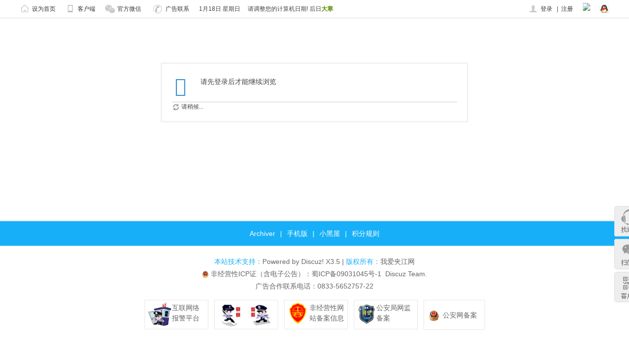

--- FILE ---
content_type: text/html; charset=utf-8
request_url: https://www.52jj.net/?166396
body_size: 4114
content:
<!DOCTYPE html PUBLIC "-//W3C//DTD XHTML 1.0 Transitional//EN" "http://www.w3.org/TR/xhtml1/DTD/xhtml1-transitional.dtd">
<html xmlns="http://www.w3.org/1999/xhtml">
<head>
<meta http-equiv="Content-Type" content="text/html; charset=utf-8" />
<meta http-equiv="X-UA-Compatible"content="IE=9; IE=8; IE=7; IE=EDGE">
<title>提示信息 -  我爱夹江网 -  Powered by Discuz!</title>

<meta name="keywords" content="" />
<meta name="description" content=",我爱夹江网" />
<meta name="generator" content="Discuz! X3.5" />
<meta name="author" content="Discuz! Team and Comsenz UI Team" />
<meta name="copyright" content="2001-2013 Discuz Team." />
<meta name="MSSmartTagsPreventParsing" content="True" />
<meta http-equiv="MSThemeCompatible" content="Yes" />
<base href="https://www.52jj.net/" /><link rel="stylesheet" type="text/css" href="data/cache/style_30_common.css?O3p" /><link rel="stylesheet" type="text/css" href="data/cache/style_30_home_follow.css?O3p" /><!--[if IE]><link rel="stylesheet" type="text/css" href="data/cache/style_30_iefix.css?O3p" /><![endif]--><script type="text/javascript">var STYLEID = '30', STATICURL = 'static/', IMGDIR = 'static/image/common', VERHASH = 'O3p', charset = 'utf-8', discuz_uid = '0', cookiepre = 'TQVC_2132_', cookiedomain = '', cookiepath = '/', showusercard = '1', attackevasive = '0', disallowfloat = 'newthread|reply', creditnotice = '1|威望|,2|经验|,4|金币|', defaultstyle = '', REPORTURL = 'aHR0cHM6Ly93d3cuNTJqai5uZXQvPzE2NjM5Ng==', SITEURL = 'https://www.52jj.net/', JSPATH = 'data/cache/', CSSPATH = 'data/cache/style_', DYNAMICURL = '';</script>
<script src="data/cache/common.js?O3p" type="text/javascript"></script>
 	<meta name="application-name" content="我爱夹江网" />
<meta name="msapplication-tooltip" content="我爱夹江网" />
<meta name="msapplication-task" content="name=门户;action-uri=https://www.52jj.net/portal.php;icon-uri=https://www.52jj.net/static/image/common/portal.ico" /><meta name="msapplication-task" content="name=论坛;action-uri=https://www.52jj.net/forum.php;icon-uri=https://www.52jj.net/static/image/common/bbs.ico" />
<meta name="msapplication-task" content="name=群组;action-uri=https://www.52jj.net/group.php;icon-uri=https://www.52jj.net/static/image/common/group.ico" /><meta name="msapplication-task" content="name=动态;action-uri=https://www.52jj.net/home.php;icon-uri=https://www.52jj.net/static/image/common/home.ico" /><script src="template/xlmm_df/jquery-1.8.3.min.js?O3p" type="text/javascript"></script>
 <script type="text/javascript"> var jQ = jQuery.noConflict();</script>
    	<link rel="stylesheet" id="css_widthauto" type="text/css" href='data/cache/style_30_widthauto.css?O3p' />
    	<script src="data/cache/home.js?O3p" type="text/javascript"></script>
    	</head>

<body id="nv_home" class="pg_follow" onkeydown="if(event.keyCode==27) return false;">
<div id="append_parent"></div><div id="ajaxwaitid"></div>
<!--top开始-->
<div class="wapper_out sitenavbg level1" style="min-width: 1200px;">
    <div class="wapper wp sitenav overvisible">
        <ul class="z head_ul">
            <li class="pl0"><a href="javascript:;"  onclick="setHomepage('https://www.52jj.net/');"><i class="sitenavico set_index">&nbsp;</i>设为首页</a></li>
            <li><a href="misc.php?mod=mobile" target="_blank"><i class="sitenavico client">&nbsp;</i>客户端</a></li>
            <li class="weixin_box dropmenu pr ">
                <a href="javascript:void(0);" class="now"><i class="sitenavico weChat">&nbsp;</i>官方微信</a>
                <div class="weixin_tip dropdown"><div class="weixin_img"><img src="template/xlmm_df/sjb.png" style="width:120px;height:120px;display:block;margin:0 auto 0;"></div><p class="gc6 tac mt5">打开微信扫一扫</p></div>
            </li>
            <li><a href="http://wpa.qq.com/msgrd?v=1&amp;uin=454691013&amp;site=qq&amp;menu=yes" class="" target="_blank"><i class="sitenavico advertisement">&nbsp;</i>广告联系</a>          
</li>
  	 <li><script src="template/xlmm_df/xlmm-date.js" type="text/javascript"></script></li>  	 
 					 <li></li> 
    </ul>
      <div class="y">
  <ul id="userlogin" class="xlmmourtl">
   	  <li></li>
           	<style>
#userlogin.xlmmourtl li {padding: 0 5px;position: relative;}#userlogin.xlmmourtl li a i {display: inline-block;}#userlogin.xlmmourtl li .fastlg_fm { border:0; padding-right:0 !important; margin-right:0 !important;padding-top:6px;}#userlogin.xlmmourtl li .fastlg_fm a{ display:inline-block; width:22px; height:21px; margin-left:10px; overflow:hidden; }#userlogin.xlmmourtl li .fastlg_fm a img{ border-radius:38%; margin-left:-1.5px; }#userlogin.xlmmourtl li .fastlg_fm .hm{ display:none;}
 	</style>
     <li>
                <a href="member.php?mod=logging&amp;action=login" class="nav_login_title"><i class="sitenavico login">&nbsp;</i>登录</a>
               &nbsp; <em class="vertical">|</em>&nbsp;
                <a title="注册"  href="member.php?mod=register2ss" >注册</a>
        </li>
        <li class="pr0"> 
<div class="fastlg_fm y" style="margin-right: 10px; padding-right: 10px">
<p><a href="https://www.52jj.net/connect.php?mod=login&op=init&referer=index.php%3F166396&statfrom=login_simple"><img src="static/image/common/qq_login.gif" class="vm" alt="QQ登录" /></a></p>
<p class="hm xg1" style="padding-top: 2px;">只需一步，快速开始</p>
</div>
<div class="fastlg_fm y" style="margin-right: 10px; padding-right: 10px">
		<p><a href="javascript:;" onclick="showWindow('wechat_bind1', 'plugin.php?id=xigua_login:login')"><img src="source/plugin/xigua_login/static/wechat_login1.png" class="vm"/></a></p>
		<p class="hm xg1" style="padding-top: 2px;">快捷登录</p>
	</div>  </li>
 		
 </ul>
 </div>
   </div>
</div>
<div class="clearfix"></div>

<!--top结束-->
<div style="background:#fff">   </div>


  	   				<div id="hd">
<div style=" min-width: 1200px;background:#fff">
 	<div class="wp"></div>

<div id="wp" class="wp">
<script src="template/xlmm_df/header.js" type="text/javascript" type="text/javascript"></script>
    	<div id="ct" class="wp cl w">
<div class="nfl" id="main_succeed" style="display: none">
<div class="f_c altw">
<div class="alert_right">
<p id="succeedmessage"></p>
<p id="succeedlocation" class="alert_btnleft"></p>
<p class="alert_btnleft"><a id="succeedmessage_href">如果您的浏览器没有自动跳转，请点击此链接</a></p>
</div>
</div>
</div>
<div class="nfl" id="main_message">
<div class="f_c altw">
<div id="messagetext" class="alert_info">
<p>请先登录后才能继续浏览</p>
</div>
<div id="messagelogin"></div>
<script type="text/javascript">ajaxget('member.php?mod=logging&action=login&infloat=yes&frommessage', 'messagelogin');</script>
</div>
</div>
</div>	</div>
<script>
var myformhash = 'bc5c81dd', xtimespace = 60000;
check_x_cron();
function check_x_cron(){
    var xhr = new XMLHttpRequest();
    xhr.open("GET", "plugin.php?id=xigua_x:cron&formhashs="+myformhash, true);
    xhr.setRequestHeader("Content-type","application/x-www-form-urlencoded");
    xhr.onreadystatechange = function(){ if (xhr.readyState == 4 && xhr.status == 200) {
        if(xhr.responseText=='stop' || xhr.responseText.length>20 || xhr.responseText.length<1){
        }else{
            setTimeout(function() {
              check_x_cron();
            }, xhr.responseText?xhr.responseText:xtimespace );
        }
    }  };
    xhr.send();
}
</script>
<div class="footer-wrap">
<div class="clearfix"></div>
<div id="bottom"></div>
<div id="footer">
<div class="mb5">
<div class="bottom tac"><span class="mr10"><a href="https://www.52jj.net/archiver/" >Archiver</a></span><span class="gray mr10">|</span><span class="mr10"><a href="https://www.52jj.net/forum.php?showmobile=yes" >手机版</a></span><span class="gray mr10">|</span><span class="mr10"><a href="https://www.52jj.net/forum.php?mod=misc&action=showdarkroom" >小黑屋</a></span><span class="gray mr10">|</span><a href="https://www.52jj.net/home.php?mod=spacecp&amp;ac=credit&amp;op=rule" target="_blank">积分规则</a>
</div>
</div>
<div class="f10 s6 tac">
<p class="mb5" id="footInfo"  style="font-size:14px !important; line-height:25px">
  <span>本站技术支持：</span>Powered by <a href="https://www.discuz.vip" target="_blank">Discuz!</a> <em>X3.5</em> | <span>版权所有：</span><a href="https://www.52jj.net/" target="_blank" style="color:#666">我爱夹江网</a>  <span id="stats"></span>
<br />
<span id="windspend"><a href="https://beian.mps.gov.cn/#/query/webSearch?code=" target="_blank"><img width="14" height="14" src="static/image/common/ico_mps.png" style="vertical-align:middle" /></a> <a href="https://beian.miit.gov.cn/" target="_blank">非经营性ICP证（含电子公告）：蜀ICP备09031045号-1</a></span>&nbsp;&nbsp;<a href="http://www.comsenz.com" target="_blank">Discuz Team.</a>
<br/>
广告合作联系电话：0833-5652757-22</p>
<div class="footer_attestation">
<a rel="nofollow"><img src="template/xlmm_df/wg.gif" title="报警岗亭" width="50"><span>互联网络报警平台</span></a>&nbsp;&nbsp;
<a rel="nofollow"><img src="template/xlmm_df/poc_min.jpg" title="卡通警察"></a>&nbsp;&nbsp;
<a rel="nofollow"><img src="template/xlmm_df/ba.gif" title="互联网经营备案登记信息"><span>非经营性网站备案信息</span></a>&nbsp;&nbsp;
<a target="_blank" href="https://beian.miit.gov.cn/" rel="nofollow"><img src="template/xlmm_df/wa.jpg" title="网站备案" width="40"><span>公安局网监备案</span></a>&nbsp;&nbsp;
<a rel="nofollow" style="padding-top:20px;height:34px;padding-left:10px;width:108px;"><img src="template/xlmm_df/ggan.png" width="20" height="22"/><span>&nbsp;&nbsp;公安网备案</span></a>
</div>
   
</div>
</div></div></div>
<script src="home.php?mod=misc&ac=sendmail&rand=1768779728" type="text/javascript"></script>
<div id="bbs_scrollbar">
    <ul class="fr bbs_scrollbar_con">
        <li>
            <a class="go" style="display:none" href="javascript:;"></a>
  <script>
       (function($){ if ($('#sitefocus').length > 0) {
            $('div.bbs_scrollbar_con').css('bottom', 222);
            $('#sitefocus').find('.focus_colse').click(function () {
                setTimeout(function () {
                    $('div.bbs_scrollbar_con').css('bottom', 10);
                }, 500);
            })
        }
        $('.go').click(function(){
            $('html,body').animate({scrollTop: 0},500);
        });
        $(window).bind('scroll resize', function () {
            var w = $(window);
            if (w.scrollTop() >= w.height()) {
                $('a.go').css('display', 'block');
            }
            else {
                $('a.go').hide();
            }
        })
})(jQuery)
</script>
  </li>
        <li class="dropmenu ">
            <a class="goservice suspend"  href="javascript:void(0);"></a>
            <div class="lianxi dropdown">
                <h2><a class="goservice" href="http://wpa.qq.com/msgrd?v=1&amp;uin=454691013&amp;site=qq&amp;menu=yes" target="_blank">&nbsp;</a></h2>                <p>电话：0833-5652757-22<br>工作日 9:30-18:30在线</p>
            </div>
        </li>
        <li class="dropmenu ">
            <a class="weixin suspend" href="javascript:void(0);"></a>
            <div class="weixinimg dropdown"><img src="template/xlmm_df/sjb.png" height="165" width="165" style="margin:15px 20px 0 20px"></div>
        </li>
        <li class="dropmenu ">
            <a class="kehuduanbg suspend" onmouseover="javascript:void(0);"></a>
            <div class="kehuduan dropdown" style="text-align: center;"><img src="template/xlmm_df/sjb.png" height="150" width="150" style="width:150px;height:150px;display:block;margin:20px auto 0;"><h4 style="font-size:16px;color:#045fb9;margin-top:10px;">掌上手机版</h4><p style="margin-top:6px;color:#666;font-size:13px;font-weight:bold;">扫描掌上手机版二维码<br>随时随地玩本站</p>		
</div>
        </li>
    </ul>
</div>
</body>
</html>

--- FILE ---
content_type: application/javascript
request_url: https://www.52jj.net/template/xlmm_df/header.js
body_size: -67
content:
 jQuery(document).ready(function(){
    jQuery('.dropmenu').live("mouseenter",function(){
        jQuery(this).find('.now').addClass('on');
        jQuery(this).find('.dropdown').show();
    })
    jQuery('.dropmenu').live("mouseleave",function(){
            jQuery(this).find('.now').removeClass('on');
            jQuery(this).find('.dropdown').hide();
	});
    });

 jQuery('#search_select').mouseenter(function(){
        jQuery('#scbar_type_menu').show();
    }).mouseleave(function(){
        jQuery('#scbar_type_menu').hide();
    })
    jQuery('#scbar_type_menu li').click(function(){
        jQuery('#scbar_type_menu').hide();
        var action = jQuery(this).attr('rel');
        jQuery('#head_search_form').attr('action',action);
        jQuery('#scbar_type').text(jQuery(this).text());
        jQuery('#scbar_txt').focus();
    })








--- FILE ---
content_type: application/javascript
request_url: https://www.52jj.net/template/xlmm_df/xlmm-date.js
body_size: 1704
content:
// JavaScript Document
<!--
todayDate = new Date();
date = todayDate.getDate();
month= todayDate.getMonth() +1;
year= todayDate.getYear();

if(navigator.appName == "Netscape"){
    document.write(month);
    document.write("月");
    document.write(date);
    document.write("日");
}
if(navigator.appVersion.indexOf("MSIE") != -1){
	document.write(month);
	document.write("月");
	document.write(date);
	document.write("日");
}

// JavaScript Document
function RunGLNL(){
	var today=new Date();
	var d=new Array(" 星期日"," 星期一"," 星期二"," 星期三"," 星期四"," 星期五"," 星期六");
	var DDDD= d[today.getDay()];
	DDDD = DDDD+ " " + (CnDateofDateStr(today)); //显示农历
	DDDD = DDDD+SolarTerm(today); //显示二十四节气
	document.write(DDDD);
}

function DaysNumberofDate(DateGL){
	return parseInt((Date.parse(DateGL)-Date.parse(DateGL.getFullYear()+"/1/1"))/86400000)+1;
}

function CnDateofDate(DateGL){
var CnData=new Array(
	0x16,0x2a,0xda,0x00,0x83,0x49,0xb6,0x05,0x0e,0x64,0xbb,0x00,0x19,0xb2,0x5b,0x00,
	0x87,0x6a,0x57,0x04,0x12,0x75,0x2b,0x00,0x1d,0xb6,0x95,0x00,0x8a,0xad,0x55,0x02,
	0x15,0x55,0xaa,0x00,0x82,0x55,0x6c,0x07,0x0d,0xc9,0x76,0x00,0x17,0x64,0xb7,0x00,
	0x86,0xe4,0xae,0x05,0x11,0xea,0x56,0x00,0x1b,0x6d,0x2a,0x00,0x88,0x5a,0xaa,0x04,
	0x14,0xad,0x55,0x00,0x81,0xaa,0xd5,0x09,0x0b,0x52,0xea,0x00,0x16,0xa9,0x6d,0x00,
	0x84,0xa9,0x5d,0x06,0x0f,0xd4,0xae,0x00,0x1a,0xea,0x4d,0x00,0x87,0xba,0x55,0x04
);
var CnMonth=new Array();
var CnMonthDays=new Array();
var CnBeginDay;
var LeapMonth;
var Bytes=new Array();
var I;
var CnMonthData;
var DaysCount;
var CnDaysCount;
var ResultMonth;
var ResultDay;
var yyyy=DateGL.getFullYear();
var mm=DateGL.getMonth()+1;
var dd=DateGL.getDate();
if(yyyy<100) yyyy+=1900;
  if ((yyyy < 1997) || (yyyy > 2020)){
    return 0;
    }
  Bytes[0] = CnData[(yyyy - 1997) * 4];
  Bytes[1] = CnData[(yyyy - 1997) * 4 + 1];
  Bytes[2] = CnData[(yyyy - 1997) * 4 + 2];
  Bytes[3] = CnData[(yyyy - 1997) * 4 + 3];
  if ((Bytes[0] & 0x80) != 0) {CnMonth[0] = 12;}
  else {CnMonth[0] = 11;}
  CnBeginDay = (Bytes[0] & 0x7f);
  CnMonthData = Bytes[1];
  CnMonthData = CnMonthData << 8;
  CnMonthData = CnMonthData | Bytes[2];
  LeapMonth = Bytes[3];
for (I=15;I>=0;I--){
    CnMonthDays[15 - I] = 29;
    if (((1 << I) & CnMonthData) != 0 ){
      CnMonthDays[15 - I]++;}
    if (CnMonth[15 - I] == LeapMonth ){
      CnMonth[15 - I + 1] = - LeapMonth;}
    else{
      if (CnMonth[15 - I] < 0 ){CnMonth[15 - I + 1] = - CnMonth[15 - I] + 1;}
      else {CnMonth[15 - I + 1] = CnMonth[15 - I] + 1;}
      if (CnMonth[15 - I + 1] > 12 ){ CnMonth[15 - I + 1] = 1;}
    }
  }
  DaysCount = DaysNumberofDate(DateGL) - 1;
  if (DaysCount <= (CnMonthDays[0] - CnBeginDay)){
    if ((yyyy > 1901) && (CnDateofDate(new Date((yyyy - 1)+"/12/31")) < 0)){
      ResultMonth = - CnMonth[0];}
    else {ResultMonth = CnMonth[0];}
    ResultDay = CnBeginDay + DaysCount;
  }
  else{
    CnDaysCount = CnMonthDays[0] - CnBeginDay;
    I = 1;
    while ((CnDaysCount < DaysCount) && (CnDaysCount + CnMonthDays[I] < DaysCount)){
      CnDaysCount+= CnMonthDays[I];
      I++;
    }
    ResultMonth = CnMonth[I];
    ResultDay = DaysCount - CnDaysCount;
  }
  if (ResultMonth > 0){
    return ResultMonth * 100 + ResultDay;}
  else{return ResultMonth * 100 - ResultDay;}
}

function CnMonthofDate(DateGL){
	var  CnMonthStr=new Array("零","正","二","三","四","五","六","七","八","九","十","冬","腊");
	var  Month;
	Month = parseInt(CnDateofDate(DateGL)/100);
	if (Month < 0){return "闰" + CnMonthStr[-Month] + "月";}
	else{return CnMonthStr[Month] + "月";}
}
function CnDayofDate(DateGL){
	var CnDayStr=new Array("零",
    "初一", "初二", "初三", "初四", "初五",
    "初六", "初七", "初八", "初九", "初十",
    "十一", "十二", "十三", "十四", "十五",
    "十六", "十七", "十八", "十九", "二十",
    "廿一", "廿二", "廿三", "廿四", "廿五",
    "廿六", "廿七", "廿八", "廿九", "三十");
	var Day;
	Day = (Math.abs(CnDateofDate(DateGL)))%100;
	return CnDayStr[Day];
}

function CnDateofDateStr(DateGL){
  if(CnMonthofDate(DateGL)=="零月") return "　请调整您的计算机日期!";
  else return "农历:"+ CnMonthofDate(DateGL) + CnDayofDate(DateGL);
}
function SolarTerm(DateGL){
  var SolarTermStr=new Array(
        "小寒","大寒","立春","雨水","惊蛰","春分",
        "清明","谷雨","立夏","小满","芒种","夏至",
        "小暑","大暑","立秋","处暑","白露","秋分",
        "寒露","霜降","立冬","小雪","大雪","冬至");
  var DifferenceInMonth=new Array(
        1272060,1275495,1281180,1289445,1299225,1310355,
        1321560,1333035,1342770,1350855,1356420,1359045,
        1358580,1355055,1348695,1340040,1329630,1318455,
        1306935,1297380,1286865,1277730,1274550,1271556);
  var DifferenceInYear=31556926;
  var BeginTime=new Date(1901/1/1);
  BeginTime.setTime(947120460000);
     for(;DateGL.getFullYear()<BeginTime.getFullYear();){
        BeginTime.setTime(BeginTime.getTime()-DifferenceInYear*1000);
     }
     for(;DateGL.getFullYear()>BeginTime.getFullYear();){
        BeginTime.setTime(BeginTime.getTime()+DifferenceInYear*1000);
     }
     for(var M=0;DateGL.getMonth()>BeginTime.getMonth();M++){
        BeginTime.setTime(BeginTime.getTime()+DifferenceInMonth[M]*1000);
     }
     if(DateGL.getDate()>BeginTime.getDate()){
        BeginTime.setTime(BeginTime.getTime()+DifferenceInMonth[M]*1000);
        M++;
     }
     if(DateGL.getDate()>BeginTime.getDate()){
        BeginTime.setTime(BeginTime.getTime()+DifferenceInMonth[M]*1000);
        M==23?M=0:M++;
     }
  var JQ="";
  if(DateGL.getDate()==BeginTime.getDate()){
    JQ+=" 今日<font color='#598F03'><b>"+SolarTermStr[M] + "</b></font>";
  }
  else if(DateGL.getDate()==BeginTime.getDate()-1){
    JQ+=" 明日<font color='#598F03'><b>"+SolarTermStr[M] + "</b></font>";
  }
  else if(DateGL.getDate()==BeginTime.getDate()-2){
    JQ+=" 后日<font color='#598F03'><b>"+SolarTermStr[M] + "</b></font>";
  }
  else{}
return JQ;
}

RunGLNL();

//-->


